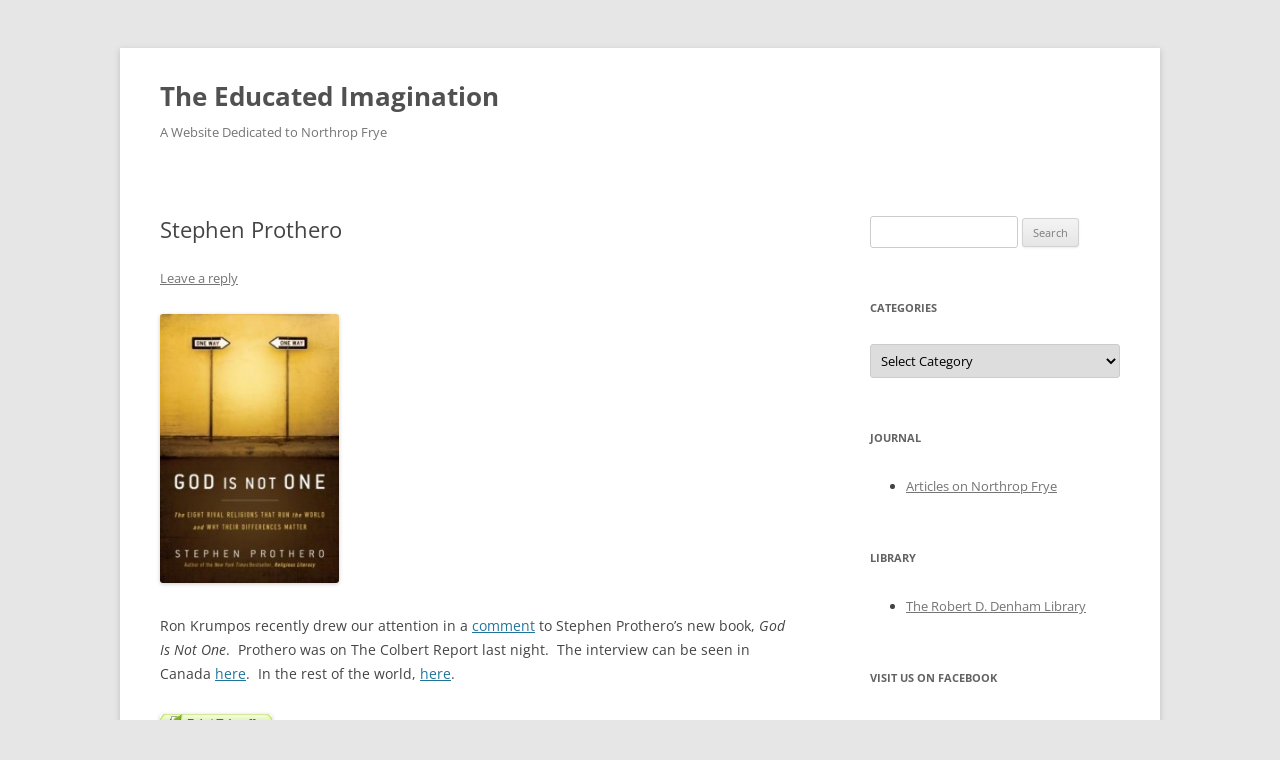

--- FILE ---
content_type: text/html; charset=UTF-8
request_url: https://macblog.mcmaster.ca/fryeblog/2010/06/15/stephen-prothero/
body_size: 14642
content:
<!DOCTYPE html>
<!--[if IE 7]>
<html class="ie ie7" lang="en-US">
<![endif]-->
<!--[if IE 8]>
<html class="ie ie8" lang="en-US">
<![endif]-->
<!--[if !(IE 7) & !(IE 8)]><!-->
<html lang="en-US">
<!--<![endif]-->
<head>
<meta charset="UTF-8" />
<meta name="viewport" content="width=device-width, initial-scale=1.0" />
<title>Stephen Prothero - The Educated Imagination</title>
<link rel="profile" href="https://gmpg.org/xfn/11" />
<link rel="pingback" href="https://macblog.mcmaster.ca/fryeblog/xmlrpc.php">
<!--[if lt IE 9]>
<script src="https://macblog.mcmaster.ca/fryeblog/wp-content/themes/twentytwelve/js/html5.js?ver=3.7.0" type="text/javascript"></script>
<![endif]-->
<meta name='robots' content='index, follow, max-image-preview:large, max-snippet:-1, max-video-preview:-1' />
	<style>img:is([sizes="auto" i], [sizes^="auto," i]) { contain-intrinsic-size: 3000px 1500px }</style>
	
	<!-- This site is optimized with the Yoast SEO plugin v26.1.1 - https://yoast.com/wordpress/plugins/seo/ -->
	<link rel="canonical" href="https://macblog.mcmaster.ca/fryeblog/2010/06/15/stephen-prothero/" />
	<meta property="og:locale" content="en_US" />
	<meta property="og:type" content="article" />
	<meta property="og:title" content="Stephen Prothero - The Educated Imagination" />
	<meta property="og:description" content="Ron Krumpos recently drew our attention in a comment to Stephen Prothero&#8217;s new book, God Is Not One.  Prothero was on The Colbert Report last night.  The interview can be seen in Canada here.  In the rest of the world, here." />
	<meta property="og:url" content="https://macblog.mcmaster.ca/fryeblog/2010/06/15/stephen-prothero/" />
	<meta property="og:site_name" content="The Educated Imagination" />
	<meta property="article:published_time" content="2010-06-15T22:10:34+00:00" />
	<meta property="og:image" content="http://macblog.mcmaster.ca/fryeblog/wp-content/uploads/sites/4/2010/06/godisnotone.jpg" />
	<meta name="author" content="Michael Happy" />
	<meta name="twitter:card" content="summary_large_image" />
	<meta name="twitter:label1" content="Written by" />
	<meta name="twitter:data1" content="Michael Happy" />
	<script type="application/ld+json" class="yoast-schema-graph">{"@context":"https://schema.org","@graph":[{"@type":"WebPage","@id":"https://macblog.mcmaster.ca/fryeblog/2010/06/15/stephen-prothero/","url":"https://macblog.mcmaster.ca/fryeblog/2010/06/15/stephen-prothero/","name":"Stephen Prothero - The Educated Imagination","isPartOf":{"@id":"https://macblog.mcmaster.ca/fryeblog/#website"},"primaryImageOfPage":{"@id":"https://macblog.mcmaster.ca/fryeblog/2010/06/15/stephen-prothero/#primaryimage"},"image":{"@id":"https://macblog.mcmaster.ca/fryeblog/2010/06/15/stephen-prothero/#primaryimage"},"thumbnailUrl":"http://macblog.mcmaster.ca/fryeblog/wp-content/uploads/sites/4/2010/06/godisnotone.jpg","datePublished":"2010-06-15T22:10:34+00:00","author":{"@id":"https://macblog.mcmaster.ca/fryeblog/#/schema/person/666be62a4e8014df67296baeeaf4db95"},"breadcrumb":{"@id":"https://macblog.mcmaster.ca/fryeblog/2010/06/15/stephen-prothero/#breadcrumb"},"inLanguage":"en-US","potentialAction":[{"@type":"ReadAction","target":["https://macblog.mcmaster.ca/fryeblog/2010/06/15/stephen-prothero/"]}]},{"@type":"ImageObject","inLanguage":"en-US","@id":"https://macblog.mcmaster.ca/fryeblog/2010/06/15/stephen-prothero/#primaryimage","url":"https://macblog.mcmaster.ca/fryeblog/wp-content/uploads/sites/4/2010/06/godisnotone.jpg","contentUrl":"https://macblog.mcmaster.ca/fryeblog/wp-content/uploads/sites/4/2010/06/godisnotone.jpg","width":299,"height":448},{"@type":"BreadcrumbList","@id":"https://macblog.mcmaster.ca/fryeblog/2010/06/15/stephen-prothero/#breadcrumb","itemListElement":[{"@type":"ListItem","position":1,"name":"Home","item":"https://macblog.mcmaster.ca/fryeblog/"},{"@type":"ListItem","position":2,"name":"Stephen Prothero"}]},{"@type":"WebSite","@id":"https://macblog.mcmaster.ca/fryeblog/#website","url":"https://macblog.mcmaster.ca/fryeblog/","name":"The Educated Imagination","description":"A Website Dedicated to Northrop Frye","potentialAction":[{"@type":"SearchAction","target":{"@type":"EntryPoint","urlTemplate":"https://macblog.mcmaster.ca/fryeblog/?s={search_term_string}"},"query-input":{"@type":"PropertyValueSpecification","valueRequired":true,"valueName":"search_term_string"}}],"inLanguage":"en-US"},{"@type":"Person","@id":"https://macblog.mcmaster.ca/fryeblog/#/schema/person/666be62a4e8014df67296baeeaf4db95","name":"Michael Happy","image":{"@type":"ImageObject","inLanguage":"en-US","@id":"https://macblog.mcmaster.ca/fryeblog/#/schema/person/image/","url":"https://secure.gravatar.com/avatar/fe523aceeb39b65793575d0523e67cb779a13050efa89e2284a05c0d0a141aa9?s=96&d=mm&r=g","contentUrl":"https://secure.gravatar.com/avatar/fe523aceeb39b65793575d0523e67cb779a13050efa89e2284a05c0d0a141aa9?s=96&d=mm&r=g","caption":"Michael Happy"},"url":"https://macblog.mcmaster.ca/fryeblog/author/michaelhappy/"}]}</script>
	<!-- / Yoast SEO plugin. -->


<link rel="alternate" type="application/rss+xml" title="The Educated Imagination &raquo; Feed" href="https://macblog.mcmaster.ca/fryeblog/feed/" />
<link rel="alternate" type="application/rss+xml" title="The Educated Imagination &raquo; Comments Feed" href="https://macblog.mcmaster.ca/fryeblog/comments/feed/" />
<link rel="alternate" type="application/rss+xml" title="The Educated Imagination &raquo; Stephen Prothero Comments Feed" href="https://macblog.mcmaster.ca/fryeblog/2010/06/15/stephen-prothero/feed/" />
		<!-- This site uses the Google Analytics by MonsterInsights plugin v9.9.0 - Using Analytics tracking - https://www.monsterinsights.com/ -->
		<!-- Note: MonsterInsights is not currently configured on this site. The site owner needs to authenticate with Google Analytics in the MonsterInsights settings panel. -->
					<!-- No tracking code set -->
				<!-- / Google Analytics by MonsterInsights -->
		<script type="text/javascript">
/* <![CDATA[ */
window._wpemojiSettings = {"baseUrl":"https:\/\/s.w.org\/images\/core\/emoji\/16.0.1\/72x72\/","ext":".png","svgUrl":"https:\/\/s.w.org\/images\/core\/emoji\/16.0.1\/svg\/","svgExt":".svg","source":{"concatemoji":"https:\/\/macblog.mcmaster.ca\/fryeblog\/wp-includes\/js\/wp-emoji-release.min.js?ver=6.8.3"}};
/*! This file is auto-generated */
!function(s,n){var o,i,e;function c(e){try{var t={supportTests:e,timestamp:(new Date).valueOf()};sessionStorage.setItem(o,JSON.stringify(t))}catch(e){}}function p(e,t,n){e.clearRect(0,0,e.canvas.width,e.canvas.height),e.fillText(t,0,0);var t=new Uint32Array(e.getImageData(0,0,e.canvas.width,e.canvas.height).data),a=(e.clearRect(0,0,e.canvas.width,e.canvas.height),e.fillText(n,0,0),new Uint32Array(e.getImageData(0,0,e.canvas.width,e.canvas.height).data));return t.every(function(e,t){return e===a[t]})}function u(e,t){e.clearRect(0,0,e.canvas.width,e.canvas.height),e.fillText(t,0,0);for(var n=e.getImageData(16,16,1,1),a=0;a<n.data.length;a++)if(0!==n.data[a])return!1;return!0}function f(e,t,n,a){switch(t){case"flag":return n(e,"\ud83c\udff3\ufe0f\u200d\u26a7\ufe0f","\ud83c\udff3\ufe0f\u200b\u26a7\ufe0f")?!1:!n(e,"\ud83c\udde8\ud83c\uddf6","\ud83c\udde8\u200b\ud83c\uddf6")&&!n(e,"\ud83c\udff4\udb40\udc67\udb40\udc62\udb40\udc65\udb40\udc6e\udb40\udc67\udb40\udc7f","\ud83c\udff4\u200b\udb40\udc67\u200b\udb40\udc62\u200b\udb40\udc65\u200b\udb40\udc6e\u200b\udb40\udc67\u200b\udb40\udc7f");case"emoji":return!a(e,"\ud83e\udedf")}return!1}function g(e,t,n,a){var r="undefined"!=typeof WorkerGlobalScope&&self instanceof WorkerGlobalScope?new OffscreenCanvas(300,150):s.createElement("canvas"),o=r.getContext("2d",{willReadFrequently:!0}),i=(o.textBaseline="top",o.font="600 32px Arial",{});return e.forEach(function(e){i[e]=t(o,e,n,a)}),i}function t(e){var t=s.createElement("script");t.src=e,t.defer=!0,s.head.appendChild(t)}"undefined"!=typeof Promise&&(o="wpEmojiSettingsSupports",i=["flag","emoji"],n.supports={everything:!0,everythingExceptFlag:!0},e=new Promise(function(e){s.addEventListener("DOMContentLoaded",e,{once:!0})}),new Promise(function(t){var n=function(){try{var e=JSON.parse(sessionStorage.getItem(o));if("object"==typeof e&&"number"==typeof e.timestamp&&(new Date).valueOf()<e.timestamp+604800&&"object"==typeof e.supportTests)return e.supportTests}catch(e){}return null}();if(!n){if("undefined"!=typeof Worker&&"undefined"!=typeof OffscreenCanvas&&"undefined"!=typeof URL&&URL.createObjectURL&&"undefined"!=typeof Blob)try{var e="postMessage("+g.toString()+"("+[JSON.stringify(i),f.toString(),p.toString(),u.toString()].join(",")+"));",a=new Blob([e],{type:"text/javascript"}),r=new Worker(URL.createObjectURL(a),{name:"wpTestEmojiSupports"});return void(r.onmessage=function(e){c(n=e.data),r.terminate(),t(n)})}catch(e){}c(n=g(i,f,p,u))}t(n)}).then(function(e){for(var t in e)n.supports[t]=e[t],n.supports.everything=n.supports.everything&&n.supports[t],"flag"!==t&&(n.supports.everythingExceptFlag=n.supports.everythingExceptFlag&&n.supports[t]);n.supports.everythingExceptFlag=n.supports.everythingExceptFlag&&!n.supports.flag,n.DOMReady=!1,n.readyCallback=function(){n.DOMReady=!0}}).then(function(){return e}).then(function(){var e;n.supports.everything||(n.readyCallback(),(e=n.source||{}).concatemoji?t(e.concatemoji):e.wpemoji&&e.twemoji&&(t(e.twemoji),t(e.wpemoji)))}))}((window,document),window._wpemojiSettings);
/* ]]> */
</script>
<style id='wp-emoji-styles-inline-css' type='text/css'>

	img.wp-smiley, img.emoji {
		display: inline !important;
		border: none !important;
		box-shadow: none !important;
		height: 1em !important;
		width: 1em !important;
		margin: 0 0.07em !important;
		vertical-align: -0.1em !important;
		background: none !important;
		padding: 0 !important;
	}
</style>
<link rel='stylesheet' id='wp-block-library-css' href='https://macblog.mcmaster.ca/fryeblog/wp-includes/css/dist/block-library/style.min.css?ver=6.8.3' type='text/css' media='all' />
<style id='wp-block-library-theme-inline-css' type='text/css'>
.wp-block-audio :where(figcaption){color:#555;font-size:13px;text-align:center}.is-dark-theme .wp-block-audio :where(figcaption){color:#ffffffa6}.wp-block-audio{margin:0 0 1em}.wp-block-code{border:1px solid #ccc;border-radius:4px;font-family:Menlo,Consolas,monaco,monospace;padding:.8em 1em}.wp-block-embed :where(figcaption){color:#555;font-size:13px;text-align:center}.is-dark-theme .wp-block-embed :where(figcaption){color:#ffffffa6}.wp-block-embed{margin:0 0 1em}.blocks-gallery-caption{color:#555;font-size:13px;text-align:center}.is-dark-theme .blocks-gallery-caption{color:#ffffffa6}:root :where(.wp-block-image figcaption){color:#555;font-size:13px;text-align:center}.is-dark-theme :root :where(.wp-block-image figcaption){color:#ffffffa6}.wp-block-image{margin:0 0 1em}.wp-block-pullquote{border-bottom:4px solid;border-top:4px solid;color:currentColor;margin-bottom:1.75em}.wp-block-pullquote cite,.wp-block-pullquote footer,.wp-block-pullquote__citation{color:currentColor;font-size:.8125em;font-style:normal;text-transform:uppercase}.wp-block-quote{border-left:.25em solid;margin:0 0 1.75em;padding-left:1em}.wp-block-quote cite,.wp-block-quote footer{color:currentColor;font-size:.8125em;font-style:normal;position:relative}.wp-block-quote:where(.has-text-align-right){border-left:none;border-right:.25em solid;padding-left:0;padding-right:1em}.wp-block-quote:where(.has-text-align-center){border:none;padding-left:0}.wp-block-quote.is-large,.wp-block-quote.is-style-large,.wp-block-quote:where(.is-style-plain){border:none}.wp-block-search .wp-block-search__label{font-weight:700}.wp-block-search__button{border:1px solid #ccc;padding:.375em .625em}:where(.wp-block-group.has-background){padding:1.25em 2.375em}.wp-block-separator.has-css-opacity{opacity:.4}.wp-block-separator{border:none;border-bottom:2px solid;margin-left:auto;margin-right:auto}.wp-block-separator.has-alpha-channel-opacity{opacity:1}.wp-block-separator:not(.is-style-wide):not(.is-style-dots){width:100px}.wp-block-separator.has-background:not(.is-style-dots){border-bottom:none;height:1px}.wp-block-separator.has-background:not(.is-style-wide):not(.is-style-dots){height:2px}.wp-block-table{margin:0 0 1em}.wp-block-table td,.wp-block-table th{word-break:normal}.wp-block-table :where(figcaption){color:#555;font-size:13px;text-align:center}.is-dark-theme .wp-block-table :where(figcaption){color:#ffffffa6}.wp-block-video :where(figcaption){color:#555;font-size:13px;text-align:center}.is-dark-theme .wp-block-video :where(figcaption){color:#ffffffa6}.wp-block-video{margin:0 0 1em}:root :where(.wp-block-template-part.has-background){margin-bottom:0;margin-top:0;padding:1.25em 2.375em}
</style>
<style id='classic-theme-styles-inline-css' type='text/css'>
/*! This file is auto-generated */
.wp-block-button__link{color:#fff;background-color:#32373c;border-radius:9999px;box-shadow:none;text-decoration:none;padding:calc(.667em + 2px) calc(1.333em + 2px);font-size:1.125em}.wp-block-file__button{background:#32373c;color:#fff;text-decoration:none}
</style>
<link rel='stylesheet' id='mediaelement-css' href='https://macblog.mcmaster.ca/fryeblog/wp-includes/js/mediaelement/mediaelementplayer-legacy.min.css?ver=4.2.17' type='text/css' media='all' />
<link rel='stylesheet' id='wp-mediaelement-css' href='https://macblog.mcmaster.ca/fryeblog/wp-includes/js/mediaelement/wp-mediaelement.min.css?ver=6.8.3' type='text/css' media='all' />
<style id='jetpack-sharing-buttons-style-inline-css' type='text/css'>
.jetpack-sharing-buttons__services-list{display:flex;flex-direction:row;flex-wrap:wrap;gap:0;list-style-type:none;margin:5px;padding:0}.jetpack-sharing-buttons__services-list.has-small-icon-size{font-size:12px}.jetpack-sharing-buttons__services-list.has-normal-icon-size{font-size:16px}.jetpack-sharing-buttons__services-list.has-large-icon-size{font-size:24px}.jetpack-sharing-buttons__services-list.has-huge-icon-size{font-size:36px}@media print{.jetpack-sharing-buttons__services-list{display:none!important}}.editor-styles-wrapper .wp-block-jetpack-sharing-buttons{gap:0;padding-inline-start:0}ul.jetpack-sharing-buttons__services-list.has-background{padding:1.25em 2.375em}
</style>
<style id='global-styles-inline-css' type='text/css'>
:root{--wp--preset--aspect-ratio--square: 1;--wp--preset--aspect-ratio--4-3: 4/3;--wp--preset--aspect-ratio--3-4: 3/4;--wp--preset--aspect-ratio--3-2: 3/2;--wp--preset--aspect-ratio--2-3: 2/3;--wp--preset--aspect-ratio--16-9: 16/9;--wp--preset--aspect-ratio--9-16: 9/16;--wp--preset--color--black: #000000;--wp--preset--color--cyan-bluish-gray: #abb8c3;--wp--preset--color--white: #fff;--wp--preset--color--pale-pink: #f78da7;--wp--preset--color--vivid-red: #cf2e2e;--wp--preset--color--luminous-vivid-orange: #ff6900;--wp--preset--color--luminous-vivid-amber: #fcb900;--wp--preset--color--light-green-cyan: #7bdcb5;--wp--preset--color--vivid-green-cyan: #00d084;--wp--preset--color--pale-cyan-blue: #8ed1fc;--wp--preset--color--vivid-cyan-blue: #0693e3;--wp--preset--color--vivid-purple: #9b51e0;--wp--preset--color--blue: #21759b;--wp--preset--color--dark-gray: #444;--wp--preset--color--medium-gray: #9f9f9f;--wp--preset--color--light-gray: #e6e6e6;--wp--preset--gradient--vivid-cyan-blue-to-vivid-purple: linear-gradient(135deg,rgba(6,147,227,1) 0%,rgb(155,81,224) 100%);--wp--preset--gradient--light-green-cyan-to-vivid-green-cyan: linear-gradient(135deg,rgb(122,220,180) 0%,rgb(0,208,130) 100%);--wp--preset--gradient--luminous-vivid-amber-to-luminous-vivid-orange: linear-gradient(135deg,rgba(252,185,0,1) 0%,rgba(255,105,0,1) 100%);--wp--preset--gradient--luminous-vivid-orange-to-vivid-red: linear-gradient(135deg,rgba(255,105,0,1) 0%,rgb(207,46,46) 100%);--wp--preset--gradient--very-light-gray-to-cyan-bluish-gray: linear-gradient(135deg,rgb(238,238,238) 0%,rgb(169,184,195) 100%);--wp--preset--gradient--cool-to-warm-spectrum: linear-gradient(135deg,rgb(74,234,220) 0%,rgb(151,120,209) 20%,rgb(207,42,186) 40%,rgb(238,44,130) 60%,rgb(251,105,98) 80%,rgb(254,248,76) 100%);--wp--preset--gradient--blush-light-purple: linear-gradient(135deg,rgb(255,206,236) 0%,rgb(152,150,240) 100%);--wp--preset--gradient--blush-bordeaux: linear-gradient(135deg,rgb(254,205,165) 0%,rgb(254,45,45) 50%,rgb(107,0,62) 100%);--wp--preset--gradient--luminous-dusk: linear-gradient(135deg,rgb(255,203,112) 0%,rgb(199,81,192) 50%,rgb(65,88,208) 100%);--wp--preset--gradient--pale-ocean: linear-gradient(135deg,rgb(255,245,203) 0%,rgb(182,227,212) 50%,rgb(51,167,181) 100%);--wp--preset--gradient--electric-grass: linear-gradient(135deg,rgb(202,248,128) 0%,rgb(113,206,126) 100%);--wp--preset--gradient--midnight: linear-gradient(135deg,rgb(2,3,129) 0%,rgb(40,116,252) 100%);--wp--preset--font-size--small: 13px;--wp--preset--font-size--medium: 20px;--wp--preset--font-size--large: 36px;--wp--preset--font-size--x-large: 42px;--wp--preset--spacing--20: 0.44rem;--wp--preset--spacing--30: 0.67rem;--wp--preset--spacing--40: 1rem;--wp--preset--spacing--50: 1.5rem;--wp--preset--spacing--60: 2.25rem;--wp--preset--spacing--70: 3.38rem;--wp--preset--spacing--80: 5.06rem;--wp--preset--shadow--natural: 6px 6px 9px rgba(0, 0, 0, 0.2);--wp--preset--shadow--deep: 12px 12px 50px rgba(0, 0, 0, 0.4);--wp--preset--shadow--sharp: 6px 6px 0px rgba(0, 0, 0, 0.2);--wp--preset--shadow--outlined: 6px 6px 0px -3px rgba(255, 255, 255, 1), 6px 6px rgba(0, 0, 0, 1);--wp--preset--shadow--crisp: 6px 6px 0px rgba(0, 0, 0, 1);}:where(.is-layout-flex){gap: 0.5em;}:where(.is-layout-grid){gap: 0.5em;}body .is-layout-flex{display: flex;}.is-layout-flex{flex-wrap: wrap;align-items: center;}.is-layout-flex > :is(*, div){margin: 0;}body .is-layout-grid{display: grid;}.is-layout-grid > :is(*, div){margin: 0;}:where(.wp-block-columns.is-layout-flex){gap: 2em;}:where(.wp-block-columns.is-layout-grid){gap: 2em;}:where(.wp-block-post-template.is-layout-flex){gap: 1.25em;}:where(.wp-block-post-template.is-layout-grid){gap: 1.25em;}.has-black-color{color: var(--wp--preset--color--black) !important;}.has-cyan-bluish-gray-color{color: var(--wp--preset--color--cyan-bluish-gray) !important;}.has-white-color{color: var(--wp--preset--color--white) !important;}.has-pale-pink-color{color: var(--wp--preset--color--pale-pink) !important;}.has-vivid-red-color{color: var(--wp--preset--color--vivid-red) !important;}.has-luminous-vivid-orange-color{color: var(--wp--preset--color--luminous-vivid-orange) !important;}.has-luminous-vivid-amber-color{color: var(--wp--preset--color--luminous-vivid-amber) !important;}.has-light-green-cyan-color{color: var(--wp--preset--color--light-green-cyan) !important;}.has-vivid-green-cyan-color{color: var(--wp--preset--color--vivid-green-cyan) !important;}.has-pale-cyan-blue-color{color: var(--wp--preset--color--pale-cyan-blue) !important;}.has-vivid-cyan-blue-color{color: var(--wp--preset--color--vivid-cyan-blue) !important;}.has-vivid-purple-color{color: var(--wp--preset--color--vivid-purple) !important;}.has-black-background-color{background-color: var(--wp--preset--color--black) !important;}.has-cyan-bluish-gray-background-color{background-color: var(--wp--preset--color--cyan-bluish-gray) !important;}.has-white-background-color{background-color: var(--wp--preset--color--white) !important;}.has-pale-pink-background-color{background-color: var(--wp--preset--color--pale-pink) !important;}.has-vivid-red-background-color{background-color: var(--wp--preset--color--vivid-red) !important;}.has-luminous-vivid-orange-background-color{background-color: var(--wp--preset--color--luminous-vivid-orange) !important;}.has-luminous-vivid-amber-background-color{background-color: var(--wp--preset--color--luminous-vivid-amber) !important;}.has-light-green-cyan-background-color{background-color: var(--wp--preset--color--light-green-cyan) !important;}.has-vivid-green-cyan-background-color{background-color: var(--wp--preset--color--vivid-green-cyan) !important;}.has-pale-cyan-blue-background-color{background-color: var(--wp--preset--color--pale-cyan-blue) !important;}.has-vivid-cyan-blue-background-color{background-color: var(--wp--preset--color--vivid-cyan-blue) !important;}.has-vivid-purple-background-color{background-color: var(--wp--preset--color--vivid-purple) !important;}.has-black-border-color{border-color: var(--wp--preset--color--black) !important;}.has-cyan-bluish-gray-border-color{border-color: var(--wp--preset--color--cyan-bluish-gray) !important;}.has-white-border-color{border-color: var(--wp--preset--color--white) !important;}.has-pale-pink-border-color{border-color: var(--wp--preset--color--pale-pink) !important;}.has-vivid-red-border-color{border-color: var(--wp--preset--color--vivid-red) !important;}.has-luminous-vivid-orange-border-color{border-color: var(--wp--preset--color--luminous-vivid-orange) !important;}.has-luminous-vivid-amber-border-color{border-color: var(--wp--preset--color--luminous-vivid-amber) !important;}.has-light-green-cyan-border-color{border-color: var(--wp--preset--color--light-green-cyan) !important;}.has-vivid-green-cyan-border-color{border-color: var(--wp--preset--color--vivid-green-cyan) !important;}.has-pale-cyan-blue-border-color{border-color: var(--wp--preset--color--pale-cyan-blue) !important;}.has-vivid-cyan-blue-border-color{border-color: var(--wp--preset--color--vivid-cyan-blue) !important;}.has-vivid-purple-border-color{border-color: var(--wp--preset--color--vivid-purple) !important;}.has-vivid-cyan-blue-to-vivid-purple-gradient-background{background: var(--wp--preset--gradient--vivid-cyan-blue-to-vivid-purple) !important;}.has-light-green-cyan-to-vivid-green-cyan-gradient-background{background: var(--wp--preset--gradient--light-green-cyan-to-vivid-green-cyan) !important;}.has-luminous-vivid-amber-to-luminous-vivid-orange-gradient-background{background: var(--wp--preset--gradient--luminous-vivid-amber-to-luminous-vivid-orange) !important;}.has-luminous-vivid-orange-to-vivid-red-gradient-background{background: var(--wp--preset--gradient--luminous-vivid-orange-to-vivid-red) !important;}.has-very-light-gray-to-cyan-bluish-gray-gradient-background{background: var(--wp--preset--gradient--very-light-gray-to-cyan-bluish-gray) !important;}.has-cool-to-warm-spectrum-gradient-background{background: var(--wp--preset--gradient--cool-to-warm-spectrum) !important;}.has-blush-light-purple-gradient-background{background: var(--wp--preset--gradient--blush-light-purple) !important;}.has-blush-bordeaux-gradient-background{background: var(--wp--preset--gradient--blush-bordeaux) !important;}.has-luminous-dusk-gradient-background{background: var(--wp--preset--gradient--luminous-dusk) !important;}.has-pale-ocean-gradient-background{background: var(--wp--preset--gradient--pale-ocean) !important;}.has-electric-grass-gradient-background{background: var(--wp--preset--gradient--electric-grass) !important;}.has-midnight-gradient-background{background: var(--wp--preset--gradient--midnight) !important;}.has-small-font-size{font-size: var(--wp--preset--font-size--small) !important;}.has-medium-font-size{font-size: var(--wp--preset--font-size--medium) !important;}.has-large-font-size{font-size: var(--wp--preset--font-size--large) !important;}.has-x-large-font-size{font-size: var(--wp--preset--font-size--x-large) !important;}
:where(.wp-block-post-template.is-layout-flex){gap: 1.25em;}:where(.wp-block-post-template.is-layout-grid){gap: 1.25em;}
:where(.wp-block-columns.is-layout-flex){gap: 2em;}:where(.wp-block-columns.is-layout-grid){gap: 2em;}
:root :where(.wp-block-pullquote){font-size: 1.5em;line-height: 1.6;}
</style>
<link rel='stylesheet' id='twentytwelve-fonts-css' href='https://macblog.mcmaster.ca/fryeblog/wp-content/themes/twentytwelve/fonts/font-open-sans.css?ver=20230328' type='text/css' media='all' />
<link rel='stylesheet' id='twentytwelve-style-css' href='https://macblog.mcmaster.ca/fryeblog/wp-content/themes/twentytwelve/style.css?ver=20250715' type='text/css' media='all' />
<link rel='stylesheet' id='twentytwelve-block-style-css' href='https://macblog.mcmaster.ca/fryeblog/wp-content/themes/twentytwelve/css/blocks.css?ver=20240812' type='text/css' media='all' />
<!--[if lt IE 9]>
<link rel='stylesheet' id='twentytwelve-ie-css' href='https://macblog.mcmaster.ca/fryeblog/wp-content/themes/twentytwelve/css/ie.css?ver=20240722' type='text/css' media='all' />
<![endif]-->
<script type="text/javascript" src="https://macblog.mcmaster.ca/fryeblog/wp-includes/js/jquery/jquery.min.js?ver=3.7.1" id="jquery-core-js"></script>
<script type="text/javascript" src="https://macblog.mcmaster.ca/fryeblog/wp-includes/js/jquery/jquery-migrate.min.js?ver=3.4.1" id="jquery-migrate-js"></script>
<script type="text/javascript" src="https://macblog.mcmaster.ca/fryeblog/wp-content/themes/twentytwelve/js/navigation.js?ver=20250303" id="twentytwelve-navigation-js" defer="defer" data-wp-strategy="defer"></script>
<link rel="https://api.w.org/" href="https://macblog.mcmaster.ca/fryeblog/wp-json/" /><link rel="alternate" title="JSON" type="application/json" href="https://macblog.mcmaster.ca/fryeblog/wp-json/wp/v2/posts/12541" /><link rel="EditURI" type="application/rsd+xml" title="RSD" href="https://macblog.mcmaster.ca/fryeblog/xmlrpc.php?rsd" />
<meta name="generator" content="WordPress 6.8.3" />
<link rel='shortlink' href='https://macblog.mcmaster.ca/fryeblog/?p=12541' />
<link rel="alternate" title="oEmbed (JSON)" type="application/json+oembed" href="https://macblog.mcmaster.ca/fryeblog/wp-json/oembed/1.0/embed?url=https%3A%2F%2Fmacblog.mcmaster.ca%2Ffryeblog%2F2010%2F06%2F15%2Fstephen-prothero%2F" />
<link rel="alternate" title="oEmbed (XML)" type="text/xml+oembed" href="https://macblog.mcmaster.ca/fryeblog/wp-json/oembed/1.0/embed?url=https%3A%2F%2Fmacblog.mcmaster.ca%2Ffryeblog%2F2010%2F06%2F15%2Fstephen-prothero%2F&#038;format=xml" />

		<!-- GA Google Analytics @ https://m0n.co/ga -->
		<script async src="https://www.googletagmanager.com/gtag/js?id=G-L67GN0ZSLB"></script>
		<script>
			window.dataLayer = window.dataLayer || [];
			function gtag(){dataLayer.push(arguments);}
			gtag('js', new Date());
			gtag('config', 'G-L67GN0ZSLB');
		</script>

	        <style type="text/css" id="pf-main-css">
            
				@media screen {
					.printfriendly {
						z-index: 1000; position: relative
					}
					.printfriendly a, .printfriendly a:link, .printfriendly a:visited, .printfriendly a:hover, .printfriendly a:active {
						font-weight: 600;
						cursor: pointer;
						text-decoration: none;
						border: none;
						-webkit-box-shadow: none;
						-moz-box-shadow: none;
						box-shadow: none;
						outline:none;
						font-size: 14px !important;
						color: #6D9F00 !important;
					}
					.printfriendly.pf-alignleft {
						float: left;
					}
					.printfriendly.pf-alignright {
						float: right;
					}
					.printfriendly.pf-aligncenter {
						justify-content: center;
						display: flex; align-items: center;
					}
				}

				.pf-button-img {
					border: none;
					-webkit-box-shadow: none;
					-moz-box-shadow: none;
					box-shadow: none;
					padding: 0;
					margin: 0;
					display: inline;
					vertical-align: middle;
				}

				img.pf-button-img + .pf-button-text {
					margin-left: 6px;
				}

				@media print {
					.printfriendly {
						display: none;
					}
				}
				        </style>

            
        <style type="text/css" id="pf-excerpt-styles">
          .pf-button.pf-button-excerpt {
              display: none;
           }
        </style>

            <style type="text/css">.recentcomments a{display:inline !important;padding:0 !important;margin:0 !important;}</style><script type="text/javascript" src="https://macblog.mcmaster.ca/fryeblog/wp-content/plugins/si-captcha-for-wordpress/captcha/si_captcha.js?ver=1769516700"></script>
<!-- begin SI CAPTCHA Anti-Spam - login/register form style -->
<style type="text/css">
.si_captcha_small { width:175px; height:45px; padding-top:10px; padding-bottom:10px; }
.si_captcha_large { width:250px; height:60px; padding-top:10px; padding-bottom:10px; }
img#si_image_com { border-style:none; margin:0; padding-right:5px; float:left; }
img#si_image_reg { border-style:none; margin:0; padding-right:5px; float:left; }
img#si_image_log { border-style:none; margin:0; padding-right:5px; float:left; }
img#si_image_side_login { border-style:none; margin:0; padding-right:5px; float:left; }
img#si_image_checkout { border-style:none; margin:0; padding-right:5px; float:left; }
img#si_image_jetpack { border-style:none; margin:0; padding-right:5px; float:left; }
img#si_image_bbpress_topic { border-style:none; margin:0; padding-right:5px; float:left; }
.si_captcha_refresh { border-style:none; margin:0; vertical-align:bottom; }
div#si_captcha_input { display:block; padding-top:15px; padding-bottom:5px; }
label#si_captcha_code_label { margin:0; }
input#si_captcha_code_input { width:65px; }
p#si_captcha_code_p { clear: left; padding-top:10px; }
.si-captcha-jetpack-error { color:#DC3232; }
</style>
<!-- end SI CAPTCHA Anti-Spam - login/register form style -->
</head>

<body class="wp-singular post-template-default single single-post postid-12541 single-format-standard wp-embed-responsive wp-theme-twentytwelve custom-font-enabled">
<div id="page" class="hfeed site">
	<a class="screen-reader-text skip-link" href="#content">Skip to content</a>
	<header id="masthead" class="site-header">
		<hgroup>
					<h1 class="site-title"><a href="https://macblog.mcmaster.ca/fryeblog/" rel="home" >The Educated Imagination</a></h1>
			<h2 class="site-description">A Website Dedicated to Northrop Frye</h2>
		</hgroup>

		<nav id="site-navigation" class="main-navigation">
			<button class="menu-toggle">Menu</button>
					</nav><!-- #site-navigation -->

			</header><!-- #masthead -->

	<div id="main" class="wrapper">

	<div id="primary" class="site-content">
		<div id="content" role="main">

			
				
	<article id="post-12541" class="post-12541 post type-post status-publish format-standard hentry category-current-events category-religion">
				<header class="entry-header">
			
						<h1 class="entry-title">Stephen Prothero</h1>
										<div class="comments-link">
					<a href="https://macblog.mcmaster.ca/fryeblog/2010/06/15/stephen-prothero/#respond"><span class="leave-reply">Leave a reply</span></a>				</div><!-- .comments-link -->
					</header><!-- .entry-header -->

				<div class="entry-content">
			<div class="pf-content"><p><a href="http://macblog.mcmaster.ca/fryeblog/wp-content/uploads/sites/4/2010/06/godisnotone.jpg"><img decoding="async" class="alignnone size-full wp-image-12542" src="http://macblog.mcmaster.ca/fryeblog/wp-content/uploads/sites/4/2010/06/godisnotone.jpg" alt="godisnotone" width="179" height="269" srcset="https://macblog.mcmaster.ca/fryeblog/wp-content/uploads/sites/4/2010/06/godisnotone.jpg 299w, https://macblog.mcmaster.ca/fryeblog/wp-content/uploads/sites/4/2010/06/godisnotone-200x300.jpg 200w" sizes="(max-width: 179px) 100vw, 179px" /></a></p>
<p>Ron Krumpos recently drew our attention in a <a href="http://fryeblog.blog.lib.mcmaster.ca/2010/06/02/the-perennial-philosophy/comment-page-1/#comment-4595" target="_blank">comment</a> to Stephen Prothero&#8217;s new book, <em>God Is Not One</em>.  Prothero was on The Colbert Report last night.  The interview can be seen in Canada <a href="http://watch.thecomedynetwork.ca/the-colbert-report/full-episodes/the-colbert-report---june-14-2010/#clip313172" target="_blank">here</a>.  In the rest of the world, <a href="http://www.colbertnation.com/the-colbert-report-videos/312500/june-14-2010/stephen-prothero" target="_blank">here</a>.</p>
<div class="printfriendly pf-button pf-button-content pf-alignleft">
                    <a href="#" rel="nofollow" onclick="window.print(); return false;" title="Printer Friendly, PDF & Email">
                    <img decoding="async" src="/wp-content/images/pf-button.gif" alt="Print Friendly, PDF & Email" class="pf-button-img" style=""  />
                    </a>
                </div></div>					</div><!-- .entry-content -->
		
		<footer class="entry-meta">
			This entry was posted in <a href="https://macblog.mcmaster.ca/fryeblog/category/current-events/" rel="category tag">Current Events</a>, <a href="https://macblog.mcmaster.ca/fryeblog/category/religion/" rel="category tag">Religion</a> on <a href="https://macblog.mcmaster.ca/fryeblog/2010/06/15/stephen-prothero/" title="6:10 pm" rel="bookmark"><time class="entry-date" datetime="2010-06-15T18:10:34+00:00">June 15, 2010</time></a><span class="by-author"> by <span class="author vcard"><a class="url fn n" href="https://macblog.mcmaster.ca/fryeblog/author/michaelhappy/" title="View all posts by Michael Happy" rel="author">Michael Happy</a></span></span>.								</footer><!-- .entry-meta -->
	</article><!-- #post -->

				<nav class="nav-single">
					<h3 class="assistive-text">Post navigation</h3>
					<span class="nav-previous"><a href="https://macblog.mcmaster.ca/fryeblog/2010/06/15/the-function-of-criticism-at-the-present-time/" rel="prev"><span class="meta-nav">&larr;</span> The Function of Criticism at the Present Time?</a></span>
					<span class="nav-next"><a href="https://macblog.mcmaster.ca/fryeblog/2010/06/15/video-of-the-day-3/" rel="next">Video of the Day <span class="meta-nav">&rarr;</span></a></span>
				</nav><!-- .nav-single -->

				
<div id="comments" class="comments-area">

	
	
		<div id="respond" class="comment-respond">
		<h3 id="reply-title" class="comment-reply-title">Leave a comment <small><a rel="nofollow" id="cancel-comment-reply-link" href="/fryeblog/2010/06/15/stephen-prothero/#respond" style="display:none;">Cancel reply</a></small></h3><form action="https://macblog.mcmaster.ca/fryeblog/wp-comments-post.php" method="post" id="commentform" class="comment-form"><p class="comment-notes"><span id="email-notes">Your email address will not be published.</span> <span class="required-field-message">Required fields are marked <span class="required">*</span></span></p><p class="comment-form-comment"><label for="comment">Comment <span class="required">*</span></label> <textarea id="comment" name="comment" cols="45" rows="8" maxlength="65525" required="required"></textarea></p><p class="comment-form-author"><label for="author">Name <span class="required">*</span></label> <input id="author" name="author" type="text" value="" size="30" maxlength="245" autocomplete="name" required="required" /></p>
<p class="comment-form-email"><label for="email">Email <span class="required">*</span></label> <input id="email" name="email" type="text" value="" size="30" maxlength="100" aria-describedby="email-notes" autocomplete="email" required="required" /></p>
<p class="comment-form-url"><label for="url">Website</label> <input id="url" name="url" type="text" value="" size="30" maxlength="200" autocomplete="url" /></p>


<div class="si_captcha_small"><img id="si_image_com" src="https://macblog.mcmaster.ca/fryeblog/wp-content/plugins/si-captcha-for-wordpress/captcha/securimage_show.php?si_sm_captcha=1&amp;si_form_id=com&amp;prefix=BuHWr8iGStM0gPZB" width="132" height="45" alt="CAPTCHA" title="CAPTCHA" />
    <input id="si_code_com" name="si_code_com" type="hidden"  value="BuHWr8iGStM0gPZB" />
    <div id="si_refresh_com">
<a href="#" rel="nofollow" title="Refresh" onclick="si_captcha_refresh('si_image_com','com','/fryeblog/wp-content/plugins/si-captcha-for-wordpress/captcha','https://macblog.mcmaster.ca/fryeblog/wp-content/plugins/si-captcha-for-wordpress/captcha/securimage_show.php?si_sm_captcha=1&amp;si_form_id=com&amp;prefix='); return false;">
      <img class="si_captcha_refresh" src="https://macblog.mcmaster.ca/fryeblog/wp-content/plugins/si-captcha-for-wordpress/captcha/images/refresh.png" width="22" height="20" alt="Refresh" onclick="this.blur();" /></a>
  </div>
  </div>

<p id="si_captcha_code_p">
<input id="si_captcha_code" name="si_captcha_code" type="text" />
<label for="si_captcha_code" >CAPTCHA Code</label><span class="required"> *</span>
</p>

<p class="form-submit"><input name="submit" type="submit" id="submit" class="submit" value="Post Comment" /> <input type='hidden' name='comment_post_ID' value='12541' id='comment_post_ID' />
<input type='hidden' name='comment_parent' id='comment_parent' value='0' />
</p><textarea name="more_comment" style="display: none;"></textarea></form>	</div><!-- #respond -->
	
</div><!-- #comments .comments-area -->

			
		</div><!-- #content -->
	</div><!-- #primary -->


			<div id="secondary" class="widget-area" role="complementary">
			<aside id="search-2" class="widget widget_search"><form role="search" method="get" id="searchform" class="searchform" action="https://macblog.mcmaster.ca/fryeblog/">
				<div>
					<label class="screen-reader-text" for="s">Search for:</label>
					<input type="text" value="" name="s" id="s" />
					<input type="submit" id="searchsubmit" value="Search" />
				</div>
			</form></aside><aside id="categories-2" class="widget widget_categories"><h3 class="widget-title">Categories</h3><form action="https://macblog.mcmaster.ca/fryeblog" method="get"><label class="screen-reader-text" for="cat">Categories</label><select  name='cat' id='cat' class='postform'>
	<option value='-1'>Select Category</option>
	<option class="level-0" value="2">America</option>
	<option class="level-0" value="3">Anagogy</option>
	<option class="level-0" value="4">Anatomy of Criticism</option>
	<option class="level-0" value="5">Anniversaries</option>
	<option class="level-0" value="6">Annotations</option>
	<option class="level-0" value="7">Apocalypse</option>
	<option class="level-0" value="8">Archetype</option>
	<option class="level-0" value="9">Audio</option>
	<option class="level-0" value="11">Bible</option>
	<option class="level-0" value="12">Biography</option>
	<option class="level-0" value="13">Birthdays</option>
	<option class="level-0" value="14">Blake</option>
	<option class="level-0" value="15">Blogroll</option>
	<option class="level-0" value="16">Bob Denham</option>
	<option class="level-0" value="17">Call for Papers</option>
	<option class="level-0" value="18">Canada</option>
	<option class="level-0" value="19">Canadian Forum</option>
	<option class="level-0" value="20">Centre for Comparative Literature</option>
	<option class="level-0" value="21">Chart of the Day</option>
	<option class="level-0" value="22">Christmas</option>
	<option class="level-0" value="23">Collected Works</option>
	<option class="level-0" value="24">Comedy</option>
	<option class="level-0" value="25">Convention</option>
	<option class="level-0" value="26">Correspondence</option>
	<option class="level-0" value="27">Cosmology</option>
	<option class="level-0" value="28">Creation and Recreation</option>
	<option class="level-0" value="29">Critical Path</option>
	<option class="level-0" value="30">Criticism</option>
	<option class="level-0" value="31">Cultural Studies</option>
	<option class="level-0" value="32">Culture</option>
	<option class="level-0" value="33">Current Events</option>
	<option class="level-0" value="34">Death</option>
	<option class="level-0" value="35">Democracy</option>
	<option class="level-0" value="36">Demonic Modulation</option>
	<option class="level-0" value="37">Denham Library</option>
	<option class="level-0" value="38">Detective Fiction</option>
	<option class="level-0" value="39">Diaries</option>
	<option class="level-0" value="40">Double Vision</option>
	<option class="level-0" value="41">Ecology</option>
	<option class="level-0" value="42">Economics</option>
	<option class="level-0" value="43">Educated Imagination</option>
	<option class="level-0" value="44">Education</option>
	<option class="level-0" value="45">Epiphany</option>
	<option class="level-0" value="46">Esoterica</option>
	<option class="level-0" value="47">Fearful Symmetry</option>
	<option class="level-0" value="48">Fiction</option>
	<option class="level-0" value="49">Fools of Time</option>
	<option class="level-0" value="50">Frye &amp; Contemporary Criticism</option>
	<option class="level-0" value="51">Frye Alert</option>
	<option class="level-0" value="52">Frye and Contemporary Scholarship</option>
	<option class="level-0" value="53">Frye and Post-Structuralism</option>
	<option class="level-0" value="54">Frye as Teacher</option>
	<option class="level-0" value="55">Frye at the Movies</option>
	<option class="level-0" value="56">Frye Centenary</option>
	<option class="level-0" value="57">Frye Diaries August</option>
	<option class="level-0" value="58">Frye Diaries October</option>
	<option class="level-0" value="59">Frye Diaries September</option>
	<option class="level-0" value="60">Frye Festival</option>
	<option class="level-0" value="61">Frye in Literature</option>
	<option class="level-0" value="62">Frye on Anarchism</option>
	<option class="level-0" value="63">Frye on Democracy</option>
	<option class="level-0" value="64">Frye on Education</option>
	<option class="level-0" value="65">Frye on God</option>
	<option class="level-0" value="66">Frye on Marshall McLuhan</option>
	<option class="level-0" value="67">Frye on Philosophy</option>
	<option class="level-0" value="68">Frye Reviews</option>
	<option class="level-0" value="69">Frye Trivia</option>
	<option class="level-0" value="70">Frygiana</option>
	<option class="level-0" value="71">Gender</option>
	<option class="level-0" value="72">Great Code</option>
	<option class="level-0" value="73">Great Doodle</option>
	<option class="level-0" value="74">Group of Seven</option>
	<option class="level-0" value="75">Guest Bloggers</option>
	<option class="level-0" value="76">Hijinx</option>
	<option class="level-0" value="77">History</option>
	<option class="level-0" value="78">Identity</option>
	<option class="level-0" value="79">Ideology</option>
	<option class="level-0" value="80">Imagination</option>
	<option class="level-0" value="81">Impressionism</option>
	<option class="level-0" value="82">Intensified Consciousness</option>
	<option class="level-0" value="83">Interpenetration</option>
	<option class="level-0" value="84">Interview</option>
	<option class="level-0" value="85">Irony</option>
	<option class="level-0" value="86">Journal</option>
	<option class="level-0" value="87">Kerygma</option>
	<option class="level-0" value="88">Kook Books</option>
	<option class="level-0" value="89">Language</option>
	<option class="level-0" value="90">Liberalism</option>
	<option class="level-0" value="91">Liberty</option>
	<option class="level-0" value="92">Literary Criticism</option>
	<option class="level-0" value="93">Literary Scholarship</option>
	<option class="level-0" value="94">Literature as Therapy</option>
	<option class="level-0" value="95">Love</option>
	<option class="level-0" value="96">Marshall McLuhan</option>
	<option class="level-0" value="97">Mass Media</option>
	<option class="level-0" value="98">Memoir</option>
	<option class="level-0" value="99">Metaphor</option>
	<option class="level-0" value="100">Modern Century</option>
	<option class="level-0" value="101">Movies</option>
	<option class="level-0" value="102">Music</option>
	<option class="level-0" value="103">Myth</option>
	<option class="level-0" value="104">Narrative</option>
	<option class="level-0" value="105">Natural Perspective</option>
	<option class="level-0" value="106">New on the Net</option>
	<option class="level-0" value="107">New on the Shelf</option>
	<option class="level-0" value="108">News</option>
	<option class="level-0" value="109">News Media</option>
	<option class="level-0" value="110">Northrop Frye Newsletter</option>
	<option class="level-0" value="111">Notebooks</option>
	<option class="level-0" value="112">Novel</option>
	<option class="level-0" value="113">Obscenity</option>
	<option class="level-0" value="114">Oxford</option>
	<option class="level-0" value="115">Painting</option>
	<option class="level-0" value="116">Paradox</option>
	<option class="level-0" value="117">Pastoral Myth</option>
	<option class="level-0" value="118">Philosophy</option>
	<option class="level-0" value="119">Picture of the Day</option>
	<option class="level-0" value="120">Play</option>
	<option class="level-0" value="121">Poetry</option>
	<option class="level-0" value="122">Politics</option>
	<option class="level-0" value="123">Popular Culture</option>
	<option class="level-0" value="124">Post-modernism</option>
	<option class="level-0" value="125">Primary Concern</option>
	<option class="level-0" value="126">Prophecy</option>
	<option class="level-0" value="127">Queries</option>
	<option class="level-0" value="128">Query</option>
	<option class="level-0" value="129">Quote of the Day</option>
	<option class="level-0" value="130">Religion</option>
	<option class="level-0" value="131">Religious Knowledge Lectures</option>
	<option class="level-0" value="132">Renaissance</option>
	<option class="level-0" value="133">Review</option>
	<option class="level-0" value="172">Reviews of Books and Journal issues on Northrop Frye</option>
	<option class="level-0" value="134">Revolution</option>
	<option class="level-0" value="135">Rhetoric</option>
	<option class="level-0" value="136">Robert D. Denham Library</option>
	<option class="level-0" value="137">Romance</option>
	<option class="level-0" value="138">Romanticism</option>
	<option class="level-0" value="139">Satire</option>
	<option class="level-0" value="140">Saturday Night</option>
	<option class="level-0" value="141">Science</option>
	<option class="level-0" value="142">Science Fiction</option>
	<option class="level-0" value="143">Secular Scripture</option>
	<option class="level-0" value="144">Secular Society</option>
	<option class="level-0" value="145">Sexuality</option>
	<option class="level-0" value="146">Shakespeare</option>
	<option class="level-0" value="147">Shaw</option>
	<option class="level-0" value="148">Society</option>
	<option class="level-0" value="149">Spirit</option>
	<option class="level-0" value="150">Spirtual Vision</option>
	<option class="level-0" value="151">Sports</option>
	<option class="level-0" value="152">Study Guide</option>
	<option class="level-0" value="153">Symbol</option>
	<option class="level-0" value="154">Teaching with Frye</option>
	<option class="level-0" value="155">TGIF</option>
	<option class="level-0" value="156">The Canadian Forum</option>
	<option class="level-0" value="157">This Week in Climate Change</option>
	<option class="level-0" value="158">Tragedy</option>
	<option class="level-0" value="159">Typology</option>
	<option class="level-0" value="1">Uncategorized</option>
	<option class="level-0" value="160">University of Toronto</option>
	<option class="level-0" value="161">Unpublished</option>
	<option class="level-0" value="162">Unpublished Work</option>
	<option class="level-0" value="163">Value Judgments</option>
	<option class="level-0" value="164">Victoria College</option>
	<option class="level-0" value="165">Video</option>
	<option class="level-0" value="166">Video of the Day</option>
	<option class="level-0" value="167">Vision</option>
	<option class="level-0" value="168">Well-Tempered Critic</option>
	<option class="level-0" value="169">Word</option>
	<option class="level-0" value="170">Words with Power</option>
	<option class="level-0" value="171">Works about Frye</option>
</select>
</form><script type="text/javascript">
/* <![CDATA[ */

(function() {
	var dropdown = document.getElementById( "cat" );
	function onCatChange() {
		if ( dropdown.options[ dropdown.selectedIndex ].value > 0 ) {
			dropdown.parentNode.submit();
		}
	}
	dropdown.onchange = onCatChange;
})();

/* ]]> */
</script>
</aside><aside id="text-2" class="widget widget_text"><h3 class="widget-title">Journal</h3>			<div class="textwidget"><ul><li><a href="articles">Articles on Northrop Frye</a></li></ul></div>
		</aside><aside id="text-3" class="widget widget_text"><h3 class="widget-title">Library</h3>			<div class="textwidget"><ul><li><a href="library">The Robert D. Denham Library</a></li></ul></div>
		</aside><aside id="text-4" class="widget widget_text"><h3 class="widget-title">Visit us on Facebook</h3>			<div class="textwidget"><!-- Facebook Badge START --><br /><a href="http://www.facebook.com/pages/Northrop-Frye-Blog/135146836516969" target="_TOP" title="Northrop Frye Blog"><img src="http://badge.facebook.com/badge/135146836516969.1549.2136526598.png" width="120" height="215" style="border: 0px;" /></a><!-- Facebook Badge END --></div>
		</aside><aside id="text-5" class="widget widget_text"><h3 class="widget-title">Contact Us</h3>			<div class="textwidget"><ul>
<li><a href="http://fryeblog.blog.lib.mcmaster.ca/about/">About Us</a></li>
<li><a href="mailto:fryeblog@gmail.com">fryeblog@gmail.com</a></li>
<li><a href="http://fryeblog.blog.lib.mcmaster.ca/feed/">Entries RSS</a></li>
<li><a href="http://fryeblog.blog.lib.mcmaster.ca/comments/feed/">Comments RSS</a></li>
<li><a href="http://library.mcmaster.ca/faq/328">RSS FAQ</a></li>
</ul></div>
		</aside><aside id="calendar-2" class="widget widget_calendar"><h3 class="widget-title">Posts by Day</h3><div id="calendar_wrap" class="calendar_wrap"><table id="wp-calendar" class="wp-calendar-table">
	<caption>June 2010</caption>
	<thead>
	<tr>
		<th scope="col" aria-label="Monday">M</th>
		<th scope="col" aria-label="Tuesday">T</th>
		<th scope="col" aria-label="Wednesday">W</th>
		<th scope="col" aria-label="Thursday">T</th>
		<th scope="col" aria-label="Friday">F</th>
		<th scope="col" aria-label="Saturday">S</th>
		<th scope="col" aria-label="Sunday">S</th>
	</tr>
	</thead>
	<tbody>
	<tr>
		<td colspan="1" class="pad">&nbsp;</td><td><a href="https://macblog.mcmaster.ca/fryeblog/2010/06/01/" aria-label="Posts published on June 1, 2010">1</a></td><td><a href="https://macblog.mcmaster.ca/fryeblog/2010/06/02/" aria-label="Posts published on June 2, 2010">2</a></td><td><a href="https://macblog.mcmaster.ca/fryeblog/2010/06/03/" aria-label="Posts published on June 3, 2010">3</a></td><td><a href="https://macblog.mcmaster.ca/fryeblog/2010/06/04/" aria-label="Posts published on June 4, 2010">4</a></td><td><a href="https://macblog.mcmaster.ca/fryeblog/2010/06/05/" aria-label="Posts published on June 5, 2010">5</a></td><td><a href="https://macblog.mcmaster.ca/fryeblog/2010/06/06/" aria-label="Posts published on June 6, 2010">6</a></td>
	</tr>
	<tr>
		<td><a href="https://macblog.mcmaster.ca/fryeblog/2010/06/07/" aria-label="Posts published on June 7, 2010">7</a></td><td><a href="https://macblog.mcmaster.ca/fryeblog/2010/06/08/" aria-label="Posts published on June 8, 2010">8</a></td><td><a href="https://macblog.mcmaster.ca/fryeblog/2010/06/09/" aria-label="Posts published on June 9, 2010">9</a></td><td><a href="https://macblog.mcmaster.ca/fryeblog/2010/06/10/" aria-label="Posts published on June 10, 2010">10</a></td><td><a href="https://macblog.mcmaster.ca/fryeblog/2010/06/11/" aria-label="Posts published on June 11, 2010">11</a></td><td><a href="https://macblog.mcmaster.ca/fryeblog/2010/06/12/" aria-label="Posts published on June 12, 2010">12</a></td><td><a href="https://macblog.mcmaster.ca/fryeblog/2010/06/13/" aria-label="Posts published on June 13, 2010">13</a></td>
	</tr>
	<tr>
		<td><a href="https://macblog.mcmaster.ca/fryeblog/2010/06/14/" aria-label="Posts published on June 14, 2010">14</a></td><td><a href="https://macblog.mcmaster.ca/fryeblog/2010/06/15/" aria-label="Posts published on June 15, 2010">15</a></td><td><a href="https://macblog.mcmaster.ca/fryeblog/2010/06/16/" aria-label="Posts published on June 16, 2010">16</a></td><td><a href="https://macblog.mcmaster.ca/fryeblog/2010/06/17/" aria-label="Posts published on June 17, 2010">17</a></td><td><a href="https://macblog.mcmaster.ca/fryeblog/2010/06/18/" aria-label="Posts published on June 18, 2010">18</a></td><td><a href="https://macblog.mcmaster.ca/fryeblog/2010/06/19/" aria-label="Posts published on June 19, 2010">19</a></td><td><a href="https://macblog.mcmaster.ca/fryeblog/2010/06/20/" aria-label="Posts published on June 20, 2010">20</a></td>
	</tr>
	<tr>
		<td><a href="https://macblog.mcmaster.ca/fryeblog/2010/06/21/" aria-label="Posts published on June 21, 2010">21</a></td><td><a href="https://macblog.mcmaster.ca/fryeblog/2010/06/22/" aria-label="Posts published on June 22, 2010">22</a></td><td><a href="https://macblog.mcmaster.ca/fryeblog/2010/06/23/" aria-label="Posts published on June 23, 2010">23</a></td><td><a href="https://macblog.mcmaster.ca/fryeblog/2010/06/24/" aria-label="Posts published on June 24, 2010">24</a></td><td><a href="https://macblog.mcmaster.ca/fryeblog/2010/06/25/" aria-label="Posts published on June 25, 2010">25</a></td><td><a href="https://macblog.mcmaster.ca/fryeblog/2010/06/26/" aria-label="Posts published on June 26, 2010">26</a></td><td><a href="https://macblog.mcmaster.ca/fryeblog/2010/06/27/" aria-label="Posts published on June 27, 2010">27</a></td>
	</tr>
	<tr>
		<td><a href="https://macblog.mcmaster.ca/fryeblog/2010/06/28/" aria-label="Posts published on June 28, 2010">28</a></td><td><a href="https://macblog.mcmaster.ca/fryeblog/2010/06/29/" aria-label="Posts published on June 29, 2010">29</a></td><td><a href="https://macblog.mcmaster.ca/fryeblog/2010/06/30/" aria-label="Posts published on June 30, 2010">30</a></td>
		<td class="pad" colspan="4">&nbsp;</td>
	</tr>
	</tbody>
	</table><nav aria-label="Previous and next months" class="wp-calendar-nav">
		<span class="wp-calendar-nav-prev"><a href="https://macblog.mcmaster.ca/fryeblog/2010/05/">&laquo; May</a></span>
		<span class="pad">&nbsp;</span>
		<span class="wp-calendar-nav-next"><a href="https://macblog.mcmaster.ca/fryeblog/2010/07/">Jul &raquo;</a></span>
	</nav></div></aside>
		<aside id="recent-posts-2" class="widget widget_recent_entries">
		<h3 class="widget-title">Recent Posts</h3>
		<ul>
											<li>
					<a href="https://macblog.mcmaster.ca/fryeblog/2016/05/04/essays-on-frye-and-the-modern-century/">Essays on Frye and The Modern Century</a>
									</li>
											<li>
					<a href="https://macblog.mcmaster.ca/fryeblog/2016/05/04/blake-frye-and-mcluhan-in-fiction-%e2%80%8b%e2%80%8bthe-devils-party-a-novel-by-bob-rod%e2%80%8bgers/">Blake, Frye, and McLuhan in Fiction: ​​The Devil’s Party, A Novel by Bob Rod​gers</a>
									</li>
											<li>
					<a href="https://macblog.mcmaster.ca/fryeblog/2013/11/30/the-bob-denham-collection-at-the-moncton-public-library/">The Bob Denham Collection at the Moncton Public Library</a>
									</li>
											<li>
					<a href="https://macblog.mcmaster.ca/fryeblog/2013/11/20/catching-fire-with-frye-the-hunger-games-model-of-creative-writing/">Catching Fire with Frye: The Hunger Games Model of Creative Writing</a>
									</li>
											<li>
					<a href="https://macblog.mcmaster.ca/fryeblog/2013/08/09/on-frye-and-don-mckay-ecopoet/">On Frye and Don McKay, Ecopoet</a>
									</li>
					</ul>

		</aside><aside id="recent-comments-2" class="widget widget_recent_comments"><h3 class="widget-title">Recent Comments</h3><ul id="recentcomments"><li class="recentcomments"><span class="comment-author-link"><a href="http://vrici.lojban.org/~cowan" class="url" rel="ugc external nofollow">John Cowan</a></span> on <a href="https://macblog.mcmaster.ca/fryeblog/2011/06/10/free-speech-and-mob-language/#comment-72667">&#8220;Free Speech&#8221; and &#8220;Mob Language&#8221;</a></li><li class="recentcomments"><span class="comment-author-link">Sylvain Foulquier</span> on <a href="https://macblog.mcmaster.ca/fryeblog/2012/05/16/frye-metaphor-and-andre-breton/#comment-58527">Frye, Metaphor, and André Breton</a></li><li class="recentcomments"><span class="comment-author-link">Paul Gresch</span> on <a href="https://macblog.mcmaster.ca/fryeblog/2012/11/02/frye-on-elections-in-general/#comment-58393">Frye on Elections in General</a></li><li class="recentcomments"><span class="comment-author-link">Erika Howard</span> on <a href="https://macblog.mcmaster.ca/fryeblog/2010/02/28/frye-and-war-literature/#comment-56149">Frye and War Literature</a></li><li class="recentcomments"><span class="comment-author-link">Jean Remple</span> on <a href="https://macblog.mcmaster.ca/fryeblog/library/#comment-50945">The Robert D. Denham Library</a></li></ul></aside><aside id="linkcat-202" class="widget widget_links"><h3 class="widget-title">Links</h3>
	<ul class='xoxo blogroll'>
<li><a href="http://www.thecanadianencyclopedia.com/index.cfm?PgNm=TCESearch&#038;Params=A1">Canadian Encyclopedia</a></li>
<li><a href="http://www.utppublishing.com/pubstore/merchant.ihtml?id=55&#038;step=2">Collected Works</a></li>
<li><a href="http://www.biographi.ca/009004-119.01-e.php?&#038;id_nbr=8425&#038;interval=25&#038;&#038;PHPSESSID=5j1b1mcd9e28m67g7dok0v2l43&#038;PHPSESSID=5j1b1mcd9e28m67g7dok0v2l43&#038;PHPSESSID=5j1b1mcd9e28m67g7dok0v2l43">DCB Frye Bio (English)</a></li>
<li><a href="http://www.biographi.ca/009004-119.01-f.php?&#038;id_nbr=8425&#038;interval=25&#038;&#038;PHPSESSID=5j1b1mcd9e28m67g7dok0v2l43&#038;PHPSESSID=5j1b1mcd9e28m67g7dok0v2l43&#038;PHPSESSID=5j1b1mcd9e28m67g7dok0v2l43&#038;PHPSESSID=5j1b1mcd9e28m67g7dok0v2l43">DCB Frye Bio (Francais)</a></li>
<li><a href="http://www.frye.ca/content/eng/home">Frye Festival</a></li>
<li><a href="http://vicu.utoronto.ca/fryecentre/">Northrop Frye Centre</a></li>
<li><a href="http://en.wikipedia.org/wiki/Northrop_Frye">Northrop Frye Wiki</a></li>

	</ul>
</aside>
<aside id="archives-2" class="widget widget_archive"><h3 class="widget-title">Archives</h3>
			<ul>
					<li><a href='https://macblog.mcmaster.ca/fryeblog/2016/05/'>May 2016</a></li>
	<li><a href='https://macblog.mcmaster.ca/fryeblog/2013/11/'>November 2013</a></li>
	<li><a href='https://macblog.mcmaster.ca/fryeblog/2013/08/'>August 2013</a></li>
	<li><a href='https://macblog.mcmaster.ca/fryeblog/2013/07/'>July 2013</a></li>
	<li><a href='https://macblog.mcmaster.ca/fryeblog/2013/05/'>May 2013</a></li>
	<li><a href='https://macblog.mcmaster.ca/fryeblog/2013/03/'>March 2013</a></li>
	<li><a href='https://macblog.mcmaster.ca/fryeblog/2013/02/'>February 2013</a></li>
	<li><a href='https://macblog.mcmaster.ca/fryeblog/2013/01/'>January 2013</a></li>
	<li><a href='https://macblog.mcmaster.ca/fryeblog/2012/12/'>December 2012</a></li>
	<li><a href='https://macblog.mcmaster.ca/fryeblog/2012/11/'>November 2012</a></li>
	<li><a href='https://macblog.mcmaster.ca/fryeblog/2012/10/'>October 2012</a></li>
	<li><a href='https://macblog.mcmaster.ca/fryeblog/2012/09/'>September 2012</a></li>
	<li><a href='https://macblog.mcmaster.ca/fryeblog/2012/08/'>August 2012</a></li>
	<li><a href='https://macblog.mcmaster.ca/fryeblog/2012/07/'>July 2012</a></li>
	<li><a href='https://macblog.mcmaster.ca/fryeblog/2012/06/'>June 2012</a></li>
	<li><a href='https://macblog.mcmaster.ca/fryeblog/2012/05/'>May 2012</a></li>
	<li><a href='https://macblog.mcmaster.ca/fryeblog/2012/04/'>April 2012</a></li>
	<li><a href='https://macblog.mcmaster.ca/fryeblog/2012/02/'>February 2012</a></li>
	<li><a href='https://macblog.mcmaster.ca/fryeblog/2012/01/'>January 2012</a></li>
	<li><a href='https://macblog.mcmaster.ca/fryeblog/2011/12/'>December 2011</a></li>
	<li><a href='https://macblog.mcmaster.ca/fryeblog/2011/11/'>November 2011</a></li>
	<li><a href='https://macblog.mcmaster.ca/fryeblog/2011/10/'>October 2011</a></li>
	<li><a href='https://macblog.mcmaster.ca/fryeblog/2011/09/'>September 2011</a></li>
	<li><a href='https://macblog.mcmaster.ca/fryeblog/2011/08/'>August 2011</a></li>
	<li><a href='https://macblog.mcmaster.ca/fryeblog/2011/07/'>July 2011</a></li>
	<li><a href='https://macblog.mcmaster.ca/fryeblog/2011/06/'>June 2011</a></li>
	<li><a href='https://macblog.mcmaster.ca/fryeblog/2011/05/'>May 2011</a></li>
	<li><a href='https://macblog.mcmaster.ca/fryeblog/2011/04/'>April 2011</a></li>
	<li><a href='https://macblog.mcmaster.ca/fryeblog/2011/03/'>March 2011</a></li>
	<li><a href='https://macblog.mcmaster.ca/fryeblog/2011/02/'>February 2011</a></li>
	<li><a href='https://macblog.mcmaster.ca/fryeblog/2011/01/'>January 2011</a></li>
	<li><a href='https://macblog.mcmaster.ca/fryeblog/2010/12/'>December 2010</a></li>
	<li><a href='https://macblog.mcmaster.ca/fryeblog/2010/11/'>November 2010</a></li>
	<li><a href='https://macblog.mcmaster.ca/fryeblog/2010/10/'>October 2010</a></li>
	<li><a href='https://macblog.mcmaster.ca/fryeblog/2010/09/'>September 2010</a></li>
	<li><a href='https://macblog.mcmaster.ca/fryeblog/2010/08/'>August 2010</a></li>
	<li><a href='https://macblog.mcmaster.ca/fryeblog/2010/07/'>July 2010</a></li>
	<li><a href='https://macblog.mcmaster.ca/fryeblog/2010/06/'>June 2010</a></li>
	<li><a href='https://macblog.mcmaster.ca/fryeblog/2010/05/'>May 2010</a></li>
	<li><a href='https://macblog.mcmaster.ca/fryeblog/2010/04/'>April 2010</a></li>
	<li><a href='https://macblog.mcmaster.ca/fryeblog/2010/03/'>March 2010</a></li>
	<li><a href='https://macblog.mcmaster.ca/fryeblog/2010/02/'>February 2010</a></li>
	<li><a href='https://macblog.mcmaster.ca/fryeblog/2010/01/'>January 2010</a></li>
	<li><a href='https://macblog.mcmaster.ca/fryeblog/2009/12/'>December 2009</a></li>
	<li><a href='https://macblog.mcmaster.ca/fryeblog/2009/11/'>November 2009</a></li>
	<li><a href='https://macblog.mcmaster.ca/fryeblog/2009/10/'>October 2009</a></li>
	<li><a href='https://macblog.mcmaster.ca/fryeblog/2009/09/'>September 2009</a></li>
	<li><a href='https://macblog.mcmaster.ca/fryeblog/2009/08/'>August 2009</a></li>
			</ul>

			</aside>		</div><!-- #secondary -->
		</div><!-- #main .wrapper -->
	<footer id="colophon" role="contentinfo">
		<div class="site-info">
									<a href="https://wordpress.org/" class="imprint" title="Semantic Personal Publishing Platform">
				Proudly powered by WordPress			</a>
		</div><!-- .site-info -->
	</footer><!-- #colophon -->
</div><!-- #page -->

<script type="speculationrules">
{"prefetch":[{"source":"document","where":{"and":[{"href_matches":"\/fryeblog\/*"},{"not":{"href_matches":["\/fryeblog\/wp-*.php","\/fryeblog\/wp-admin\/*","\/fryeblog\/wp-content\/uploads\/sites\/4\/*","\/fryeblog\/wp-content\/*","\/fryeblog\/wp-content\/plugins\/*","\/fryeblog\/wp-content\/themes\/twentytwelve\/*","\/fryeblog\/*\\?(.+)"]}},{"not":{"selector_matches":"a[rel~=\"nofollow\"]"}},{"not":{"selector_matches":".no-prefetch, .no-prefetch a"}}]},"eagerness":"conservative"}]}
</script>

	<!--QUIZ_EMBEDER START-->
			
	<!--QUIZ_EMBEDER END-->
	     <script type="text/javascript" id="pf_script">
                      var pfHeaderImgUrl = '';
          var pfHeaderTagline = '';
          var pfdisableClickToDel = '0';
          var pfImagesSize = 'full-size';
          var pfImageDisplayStyle = 'right';
          var pfEncodeImages = '0';
          var pfShowHiddenContent  = '0';
          var pfDisableEmail = '0';
          var pfDisablePDF = '0';
          var pfDisablePrint = '0';

            
          var pfPlatform = 'WordPress';

        (function($){
            $(document).ready(function(){
                if($('.pf-button-content').length === 0){
                    $('style#pf-excerpt-styles').remove();
                }
            });
        })(jQuery);
        </script>
      <script defer src='https://cdn.printfriendly.com/printfriendly.js'></script>
            
            <script type="text/javascript" src="https://macblog.mcmaster.ca/fryeblog/wp-includes/js/comment-reply.min.js?ver=6.8.3" id="comment-reply-js" async="async" data-wp-strategy="async"></script>
<script type="text/javascript" src="https://macblog.mcmaster.ca/fryeblog/wp-content/plugins/page-links-to/dist/new-tab.js?ver=3.3.7" id="page-links-to-js"></script>
<script type="text/javascript" src="https://macblog.mcmaster.ca/fryeblog/wp-content/plugins/si-captcha-for-wordpress/captcha/si_captcha.js?ver=1.0" id="si_captcha-js"></script>
</body>
</html>
